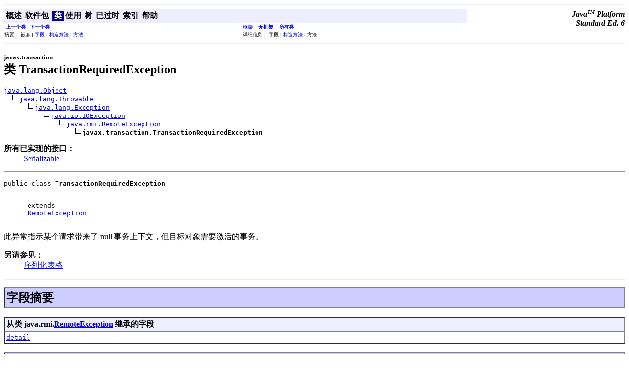

--- FILE ---
content_type: text/html;charset=UTF-8
request_url: https://tool.oschina.net/uploads/apidocs/jdk-zh/javax/transaction/TransactionRequiredException.html
body_size: 16640
content:
<!DOCTYPE html PUBLIC "-//W3C//DTD HTML 4.01 Transitional//EN" "http://www.w3.org/TR/html4/loose.dtd">
<!--NewPage-->
<html>
 <head> 
  <!-- Generated by javadoc (build 1.6.0-beta2) on Mon Mar 19 19:21:40 CST 2007 --> 
  <meta http-equiv="Content-Type" content="text/html; charset=utf-8" /> 
  <title>
TransactionRequiredException (Java Platform SE 6)
</title> 
  <meta name="date" content="2007-03-19" /> 
  <link rel="stylesheet" type="text/css" href="../../stylesheet.css" title="Style" /> 
  <script type="text/javascript">
function windowTitle()
{
    if (location.href.indexOf('is-external=true') == -1) {
        parent.document.title="TransactionRequiredException (Java Platform SE 6)";
    }
}
</script> 
  <noscript> 
  </noscript> 
 </head> 
 <body bgcolor="white" onload="windowTitle();"> 
  <hr /> 
  <!-- ========= START OF TOP NAVBAR ======= --> 
  <a name="navbar_top">
   <!-- --></a> 
  <a href="#skip-navbar_top" title="跳过导航链接"></a> 
  <table border="0" width="100%" cellpadding="1" cellspacing="0" summary=""> 
   <tbody>
    <tr> 
     <td colspan="2" bgcolor="#EEEEFF" class="NavBarCell1"> <a name="navbar_top_firstrow">
       <!-- --></a> 
      <table border="0" cellpadding="0" cellspacing="3" summary=""> 
       <tbody>
        <tr align="center" valign="top"> 
         <td bgcolor="#EEEEFF" class="NavBarCell1"> <a href="../../overview-summary.html"><font class="NavBarFont1"><b>概述</b></font></a>&nbsp;</td> 
         <td bgcolor="#EEEEFF" class="NavBarCell1"> <a href="package-summary.html"><font class="NavBarFont1"><b>软件包</b></font></a>&nbsp;</td> 
         <td bgcolor="#FFFFFF" class="NavBarCell1Rev"> &nbsp;<font class="NavBarFont1Rev"><b>类</b></font>&nbsp;</td> 
         <td bgcolor="#EEEEFF" class="NavBarCell1"> <a href="class-use/TransactionRequiredException.html"><font class="NavBarFont1"><b>使用</b></font></a>&nbsp;</td> 
         <td bgcolor="#EEEEFF" class="NavBarCell1"> <a href="package-tree.html"><font class="NavBarFont1"><b>树</b></font></a>&nbsp;</td> 
         <td bgcolor="#EEEEFF" class="NavBarCell1"> <a href="../../deprecated-list.html"><font class="NavBarFont1"><b>已过时</b></font></a>&nbsp;</td> 
         <td bgcolor="#EEEEFF" class="NavBarCell1"> <a href="../../index-files/index-1.html"><font class="NavBarFont1"><b>索引</b></font></a>&nbsp;</td> 
         <td bgcolor="#EEEEFF" class="NavBarCell1"> <a href="../../help-doc.html"><font class="NavBarFont1"><b>帮助</b></font></a>&nbsp;</td> 
        </tr> 
       </tbody>
      </table> </td> 
     <td align="right" valign="top" rowspan="3"><em> <b>Java<sup><font size="-2">TM</font></sup>&nbsp;Platform<br />Standard&nbsp;Ed. 6</b></em> </td> 
    </tr> 
    <tr> 
     <td bgcolor="white" class="NavBarCell2"><font size="-2"> &nbsp;<a href="../../javax/transaction/InvalidTransactionException.html" title="javax.transaction 中的类"><b>上一个类</b></a>&nbsp; &nbsp;<a href="../../javax/transaction/TransactionRolledbackException.html" title="javax.transaction 中的类"><b>下一个类</b></a></font></td> 
     <td bgcolor="white" class="NavBarCell2"><font size="-2"> <a href="../../index.html?javax/transaction/TransactionRequiredException.html" target="_top"><b>框架</b></a> &nbsp; &nbsp;<a href="TransactionRequiredException.html" target="_top"><b>无框架</b></a> &nbsp; &nbsp;<script type="text/javascript">
  <!--
  if(window==top) {
    document.writeln('<A HREF="../../allclasses-noframe.html"><B>所有类</B></A>');
  }
  //-->
</script> 
       <noscript> 
        <a href="../../allclasses-noframe.html"><b>所有类</b></a> 
       </noscript> </font></td> 
    </tr> 
    <tr> 
     <td valign="top" class="NavBarCell3"><font size="-2"> 摘要：&nbsp;嵌套&nbsp;|&nbsp;<a href="#fields_inherited_from_class_java.rmi.RemoteException">字段</a>&nbsp;|&nbsp;<a href="#constructor_summary">构造方法</a>&nbsp;|&nbsp;<a href="#methods_inherited_from_class_java.rmi.RemoteException">方法</a></font></td> 
     <td valign="top" class="NavBarCell3"><font size="-2"> 详细信息：&nbsp;字段&nbsp;|&nbsp;<a href="#constructor_detail">构造方法</a>&nbsp;|&nbsp;方法</font></td> 
    </tr> 
   </tbody>
  </table> 
  <a name="skip-navbar_top"></a> 
  <!-- ========= END OF TOP NAVBAR ========= --> 
  <hr /> 
  <!-- ======== START OF CLASS DATA ======== --> 
  <h2> <font size="-1"> javax.transaction</font> <br /> 类 TransactionRequiredException</h2> 
  <pre>
<a href="../../java/lang/Object.html" title="java.lang 中的类">java.lang.Object</a>
  <img src="../../resources/inherit.gif" alt="继承者 " /><a href="../../java/lang/Throwable.html" title="java.lang 中的类">java.lang.Throwable</a>
      <img src="../../resources/inherit.gif" alt="继承者 " /><a href="../../java/lang/Exception.html" title="java.lang 中的类">java.lang.Exception</a>
          <img src="../../resources/inherit.gif" alt="继承者 " /><a href="../../java/io/IOException.html" title="java.io 中的类">java.io.IOException</a>
              <img src="../../resources/inherit.gif" alt="继承者 " /><a href="../../java/rmi/RemoteException.html" title="java.rmi 中的类">java.rmi.RemoteException</a>
                  <img src="../../resources/inherit.gif" alt="继承者 " /><b>javax.transaction.TransactionRequiredException</b>
</pre> 
  <dl> 
   <dt>
    <b>所有已实现的接口：</b> 
   </dt>
   <dd>
    <a href="../../java/io/Serializable.html" title="java.io 中的接口">Serializable</a>
   </dd> 
  </dl> 
  <hr /> 
  <dl> 
   <dt>
    <pre>public class <b>TransactionRequiredException</b>
     <dt>
      extends 
      <a href="../../java/rmi/RemoteException.html" title="java.rmi 中的类">RemoteException</a>
     </dt></pre>
   </dt>
  </dl>  
  <p> 此异常指示某个请求带来了 null 事务上下文，但目标对象需要激活的事务。 </p>
  <p> </p>
  <p> </p>
  <dl> 
   <dt>
    <b>另请参见：</b>
   </dt>
   <dd>
    <a href="../../serialized-form.html#javax.transaction.TransactionRequiredException">序列化表格</a>
   </dd>
  </dl> 
  <hr /> 
  <p> 
   <!-- =========== FIELD SUMMARY =========== --> <a name="field_summary">
    <!-- --></a> </p>
  <table border="1" width="100%" cellpadding="3" cellspacing="0" summary=""> 
   <tbody>
    <tr bgcolor="#CCCCFF" class="TableHeadingColor"> 
     <th align="left" colspan="2"><font size="+2"> <b>字段摘要</b></font></th> 
    </tr> 
   </tbody>
  </table> &nbsp;
  <a name="fields_inherited_from_class_java.rmi.RemoteException">
   <!-- --></a> 
  <table border="1" width="100%" cellpadding="3" cellspacing="0" summary=""> 
   <tbody>
    <tr bgcolor="#EEEEFF" class="TableSubHeadingColor"> 
     <th align="left"><b>从类 java.rmi.<a href="../../java/rmi/RemoteException.html" title="java.rmi 中的类">RemoteException</a> 继承的字段</b></th> 
    </tr> 
    <tr bgcolor="white" class="TableRowColor"> 
     <td><code><a href="../../java/rmi/RemoteException.html#detail">detail</a></code></td> 
    </tr> 
   </tbody>
  </table> &nbsp; 
  <!-- ======== CONSTRUCTOR SUMMARY ======== --> 
  <a name="constructor_summary">
   <!-- --></a> 
  <table border="1" width="100%" cellpadding="3" cellspacing="0" summary=""> 
   <tbody>
    <tr bgcolor="#CCCCFF" class="TableHeadingColor"> 
     <th align="left" colspan="2"><font size="+2"> <b>构造方法摘要</b></font></th> 
    </tr> 
    <tr bgcolor="white" class="TableRowColor"> 
     <td><code><b><a href="../../javax/transaction/TransactionRequiredException.html#TransactionRequiredException()">TransactionRequiredException</a></b>()</code> <br /> &nbsp;&nbsp;&nbsp;&nbsp;&nbsp;&nbsp;&nbsp;&nbsp;&nbsp;&nbsp;&nbsp;</td> 
    </tr> 
    <tr bgcolor="white" class="TableRowColor"> 
     <td><code><b><a href="../../javax/transaction/TransactionRequiredException.html#TransactionRequiredException(java.lang.String)">TransactionRequiredException</a></b>(<a href="../../java/lang/String.html" title="java.lang 中的类">String</a>&nbsp;msg)</code> <br /> &nbsp;&nbsp;&nbsp;&nbsp;&nbsp;&nbsp;&nbsp;&nbsp;&nbsp;&nbsp;&nbsp;</td> 
    </tr> 
   </tbody>
  </table> &nbsp; 
  <!-- ========== METHOD SUMMARY =========== --> 
  <a name="method_summary">
   <!-- --></a> 
  <table border="1" width="100%" cellpadding="3" cellspacing="0" summary=""> 
   <tbody>
    <tr bgcolor="#CCCCFF" class="TableHeadingColor"> 
     <th align="left" colspan="2"><font size="+2"> <b>方法摘要</b></font></th> 
    </tr> 
   </tbody>
  </table> &nbsp;
  <a name="methods_inherited_from_class_java.rmi.RemoteException">
   <!-- --></a> 
  <table border="1" width="100%" cellpadding="3" cellspacing="0" summary=""> 
   <tbody>
    <tr bgcolor="#EEEEFF" class="TableSubHeadingColor"> 
     <th align="left"><b>从类 java.rmi.<a href="../../java/rmi/RemoteException.html" title="java.rmi 中的类">RemoteException</a> 继承的方法</b></th> 
    </tr> 
    <tr bgcolor="white" class="TableRowColor"> 
     <td><code><a href="../../java/rmi/RemoteException.html#getCause()">getCause</a>, <a href="../../java/rmi/RemoteException.html#getMessage()">getMessage</a></code></td> 
    </tr> 
   </tbody>
  </table> &nbsp;
  <a name="methods_inherited_from_class_java.lang.Throwable">
   <!-- --></a> 
  <table border="1" width="100%" cellpadding="3" cellspacing="0" summary=""> 
   <tbody>
    <tr bgcolor="#EEEEFF" class="TableSubHeadingColor"> 
     <th align="left"><b>从类 java.lang.<a href="../../java/lang/Throwable.html" title="java.lang 中的类">Throwable</a> 继承的方法</b></th> 
    </tr> 
    <tr bgcolor="white" class="TableRowColor"> 
     <td><code><a href="../../java/lang/Throwable.html#fillInStackTrace()">fillInStackTrace</a>, <a href="../../java/lang/Throwable.html#getLocalizedMessage()">getLocalizedMessage</a>, <a href="../../java/lang/Throwable.html#getStackTrace()">getStackTrace</a>, <a href="../../java/lang/Throwable.html#initCause(java.lang.Throwable)">initCause</a>, <a href="../../java/lang/Throwable.html#printStackTrace()">printStackTrace</a>, <a href="../../java/lang/Throwable.html#printStackTrace(java.io.PrintStream)">printStackTrace</a>, <a href="../../java/lang/Throwable.html#printStackTrace(java.io.PrintWriter)">printStackTrace</a>, <a href="../../java/lang/Throwable.html#setStackTrace(java.lang.StackTraceElement[])">setStackTrace</a>, <a href="../../java/lang/Throwable.html#toString()">toString</a></code></td> 
    </tr> 
   </tbody>
  </table> &nbsp;
  <a name="methods_inherited_from_class_java.lang.Object">
   <!-- --></a> 
  <table border="1" width="100%" cellpadding="3" cellspacing="0" summary=""> 
   <tbody>
    <tr bgcolor="#EEEEFF" class="TableSubHeadingColor"> 
     <th align="left"><b>从类 java.lang.<a href="../../java/lang/Object.html" title="java.lang 中的类">Object</a> 继承的方法</b></th> 
    </tr> 
    <tr bgcolor="white" class="TableRowColor"> 
     <td><code><a href="../../java/lang/Object.html#clone()">clone</a>, <a href="../../java/lang/Object.html#equals(java.lang.Object)">equals</a>, <a href="../../java/lang/Object.html#finalize()">finalize</a>, <a href="../../java/lang/Object.html#getClass()">getClass</a>, <a href="../../java/lang/Object.html#hashCode()">hashCode</a>, <a href="../../java/lang/Object.html#notify()">notify</a>, <a href="../../java/lang/Object.html#notifyAll()">notifyAll</a>, <a href="../../java/lang/Object.html#wait()">wait</a>, <a href="../../java/lang/Object.html#wait(long)">wait</a>, <a href="../../java/lang/Object.html#wait(long, int)">wait</a></code></td> 
    </tr> 
   </tbody>
  </table> &nbsp; 
  <p> 
   <!-- ========= CONSTRUCTOR DETAIL ======== --> <a name="constructor_detail">
    <!-- --></a> </p>
  <table border="1" width="100%" cellpadding="3" cellspacing="0" summary=""> 
   <tbody>
    <tr bgcolor="#CCCCFF" class="TableHeadingColor"> 
     <th align="left" colspan="1"><font size="+2"> <b>构造方法详细信息</b></font></th> 
    </tr> 
   </tbody>
  </table> 
  <a name="TransactionRequiredException()">
   <!-- --></a>
  <h3> TransactionRequiredException</h3> 
  <pre>
public <b>TransactionRequiredException</b>()</pre> 
  <dl> 
  </dl> 
  <hr /> 
  <a name="TransactionRequiredException(java.lang.String)">
   <!-- --></a>
  <h3> TransactionRequiredException</h3> 
  <pre>
public <b>TransactionRequiredException</b>(<a href="../../java/lang/String.html" title="java.lang 中的类">String</a>&nbsp;msg)</pre> 
  <dl> 
  </dl> 
  <!-- ========= END OF CLASS DATA ========= --> 
  <hr /> 
  <!-- ======= START OF BOTTOM NAVBAR ====== --> 
  <a name="navbar_bottom">
   <!-- --></a> 
  <a href="#skip-navbar_bottom" title="跳过导航链接"></a> 
  <table border="0" width="100%" cellpadding="1" cellspacing="0" summary=""> 
   <tbody>
    <tr> 
     <td colspan="2" bgcolor="#EEEEFF" class="NavBarCell1"> <a name="navbar_bottom_firstrow">
       <!-- --></a> 
      <table border="0" cellpadding="0" cellspacing="3" summary=""> 
       <tbody>
        <tr align="center" valign="top"> 
         <td bgcolor="#EEEEFF" class="NavBarCell1"> <a href="../../overview-summary.html"><font class="NavBarFont1"><b>概述</b></font></a>&nbsp;</td> 
         <td bgcolor="#EEEEFF" class="NavBarCell1"> <a href="package-summary.html"><font class="NavBarFont1"><b>软件包</b></font></a>&nbsp;</td> 
         <td bgcolor="#FFFFFF" class="NavBarCell1Rev"> &nbsp;<font class="NavBarFont1Rev"><b>类</b></font>&nbsp;</td> 
         <td bgcolor="#EEEEFF" class="NavBarCell1"> <a href="class-use/TransactionRequiredException.html"><font class="NavBarFont1"><b>使用</b></font></a>&nbsp;</td> 
         <td bgcolor="#EEEEFF" class="NavBarCell1"> <a href="package-tree.html"><font class="NavBarFont1"><b>树</b></font></a>&nbsp;</td> 
         <td bgcolor="#EEEEFF" class="NavBarCell1"> <a href="../../deprecated-list.html"><font class="NavBarFont1"><b>已过时</b></font></a>&nbsp;</td> 
         <td bgcolor="#EEEEFF" class="NavBarCell1"> <a href="../../index-files/index-1.html"><font class="NavBarFont1"><b>索引</b></font></a>&nbsp;</td> 
         <td bgcolor="#EEEEFF" class="NavBarCell1"> <a href="../../help-doc.html"><font class="NavBarFont1"><b>帮助</b></font></a>&nbsp;</td> 
        </tr> 
       </tbody>
      </table> </td> 
     <td align="right" valign="top" rowspan="3"><em> <b>Java<sup><font size="-2">TM</font></sup>&nbsp;Platform<br />Standard&nbsp;Ed. 6</b></em> </td> 
    </tr> 
    <tr> 
     <td bgcolor="white" class="NavBarCell2"><font size="-2"> &nbsp;<a href="../../javax/transaction/InvalidTransactionException.html" title="javax.transaction 中的类"><b>上一个类</b></a>&nbsp; &nbsp;<a href="../../javax/transaction/TransactionRolledbackException.html" title="javax.transaction 中的类"><b>下一个类</b></a></font></td> 
     <td bgcolor="white" class="NavBarCell2"><font size="-2"> <a href="../../index.html?javax/transaction/TransactionRequiredException.html" target="_top"><b>框架</b></a> &nbsp; &nbsp;<a href="TransactionRequiredException.html" target="_top"><b>无框架</b></a> &nbsp; &nbsp;<script type="text/javascript">
  <!--
  if(window==top) {
    document.writeln('<A HREF="../../allclasses-noframe.html"><B>所有类</B></A>');
  }
  //-->
</script> 
       <noscript> 
        <a href="../../allclasses-noframe.html"><b>所有类</b></a> 
       </noscript> </font></td> 
    </tr> 
    <tr> 
     <td valign="top" class="NavBarCell3"><font size="-2"> 摘要：&nbsp;嵌套&nbsp;|&nbsp;<a href="#fields_inherited_from_class_java.rmi.RemoteException">字段</a>&nbsp;|&nbsp;<a href="#constructor_summary">构造方法</a>&nbsp;|&nbsp;<a href="#methods_inherited_from_class_java.rmi.RemoteException">方法</a></font></td> 
     <td valign="top" class="NavBarCell3"><font size="-2"> 详细信息：&nbsp;字段&nbsp;|&nbsp;<a href="#constructor_detail">构造方法</a>&nbsp;|&nbsp;方法</font></td> 
    </tr> 
   </tbody>
  </table> 
  <a name="skip-navbar_bottom"></a> 
  <!-- ======== END OF BOTTOM NAVBAR ======= --> 
  <hr /> 
  <font size="-1"><a href="http://bugs.sun.com/services/bugreport/index.jsp">提交错误或意见</a><br />有关更多的 API 参考资料和开发人员文档，请参阅 <a href="http://java.sun.com/javase/6/webnotes/devdocs-vs-specs.html">Java SE 开发人员文档</a>。该文档包含更详细的、面向开发人员的描述，以及总体概述、术语定义、使用技巧和工作代码示例。 </font>
  <p><font>版权所有 2007 Sun Microsystems, Inc. 保留所有权利。 请遵守<a href="http://java.sun.com/javase/6/docs/legal/license.html">许可证条款</a>。另请参阅<a href="http://java.sun.com/docs/redist.html">文档重新分发政策</a>。</font>   </p>
 </body>
</html>